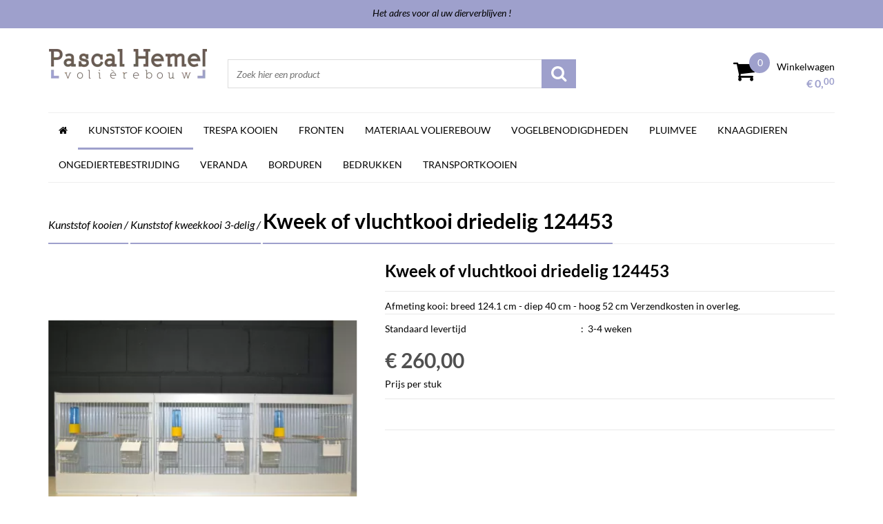

--- FILE ---
content_type: text/plain
request_url: https://www.google-analytics.com/j/collect?v=1&_v=j102&a=2067454807&t=pageview&_s=1&dl=https%3A%2F%2Fwww.pascalhemelvoliereshop.nl%2FKweek-of-vluchtkooi-driedelig-124453&ul=en-us%40posix&dt=Kweek%20of%20vluchtkooi%20eendelig%20034342%20-%20hemelvoliereshop&sr=1280x720&vp=1280x720&_u=aGBAgEAjAAAAACAAI~&jid=554890281&gjid=783006852&cid=2020201819.1766248624&tid=UA-205726094-1&_gid=795253804.1766248624&_slc=1&gtm=45He5ca1n81W2FMJWZv850432878za200zd850432878&gcs=G111&gcd=13n3n3n3n5l1&dma=0&tag_exp=103116026~103200004~104527907~104528500~104684208~104684211~105391253~115583767~115938466~115938468~116184927~116184929~116251938~116251940~116682875&z=756413549
body_size: -454
content:
2,cG-V92YRRGRV7